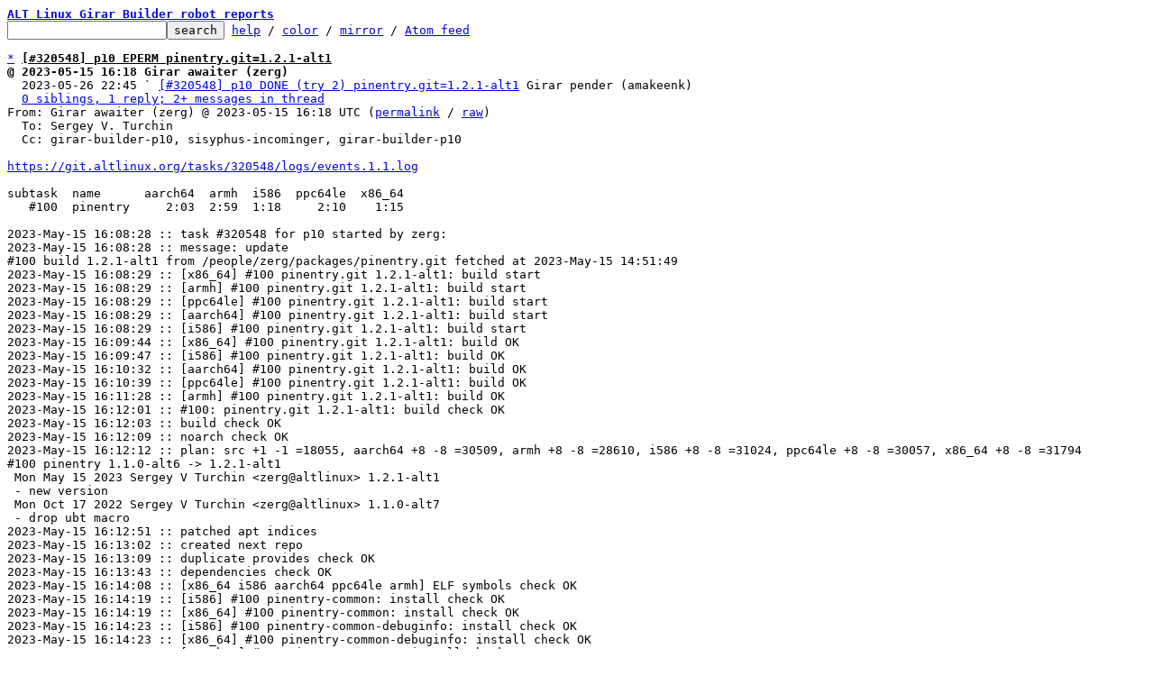

--- FILE ---
content_type: text/html; charset=UTF-8
request_url: https://lore.altlinux.org/sisyphus-incominger/girar.task.320548.1.1@gyle.mskdc.altlinux.org/T/
body_size: 3088
content:
<html><head><title>[#320548] p10 EPERM pinentry.git=1.2.1-alt1</title><link
rel=alternate
title="Atom feed"
href="../../new.atom"
type="application/atom+xml"/><style>pre{white-space:pre-wrap}*{font-size:100%;font-family:monospace}</style></head><body><form
action="../../"><pre><a
href="../../?t=20230526224527"><b>ALT Linux Girar Builder robot reports</b></a>
<input
name=q
type=text /><input
type=submit
value=search /> <a
href="../../_/text/help">help</a> / <a
href="../../_/text/color">color</a> / <a
href=#mirror>mirror</a> / <a
href="../../new.atom">Atom feed</a></pre></form><pre><a
href=#e542b1c00b2ac8ea030a7a2862b9de99ea0e7f57b
id=m542b1c00b2ac8ea030a7a2862b9de99ea0e7f57b>*</a> <u
id=u><b>[#320548] p10 EPERM pinentry.git=1.2.1-alt1</b></u>
<b>@ 2023-05-15 16:18 Girar awaiter (zerg)</b>
  2023-05-26 22:45 ` <a
href="#mf16102b55af3fc91a3b80236410afb5fd577a6c1">[#320548] p10 DONE (try 2) pinentry.git=1.2.1-alt1</a> Girar pender (amakeenk)
  <a
href=#r542b1c00b2ac8ea030a7a2862b9de99ea0e7f57b>0 siblings, 1 reply; 2+ messages in thread</a>
From: Girar awaiter (zerg) @ 2023-05-15 16:18 UTC (<a
href="../../girar.task.320548.1.1@gyle.mskdc.altlinux.org/">permalink</a> / <a
href="../../girar.task.320548.1.1@gyle.mskdc.altlinux.org/raw">raw</a>)
  To: Sergey V. Turchin
  Cc: girar-builder-p10, sisyphus-incominger, girar-builder-p10

<a
href="https://git.altlinux.org/tasks/320548/logs/events.1.1.log">https://git.altlinux.org/tasks/320548/logs/events.1.1.log</a>

subtask  name      aarch64  armh  i586  ppc64le  x86_64
   #100  pinentry     2:03  2:59  1:18     2:10    1:15

2023-May-15 16:08:28 :: task #320548 for p10 started by zerg:
2023-May-15 16:08:28 :: message: update
#100 build 1.2.1-alt1 from /people/zerg/packages/pinentry.git fetched at 2023-May-15 14:51:49
2023-May-15 16:08:29 :: [x86_64] #100 pinentry.git 1.2.1-alt1: build start
2023-May-15 16:08:29 :: [armh] #100 pinentry.git 1.2.1-alt1: build start
2023-May-15 16:08:29 :: [ppc64le] #100 pinentry.git 1.2.1-alt1: build start
2023-May-15 16:08:29 :: [aarch64] #100 pinentry.git 1.2.1-alt1: build start
2023-May-15 16:08:29 :: [i586] #100 pinentry.git 1.2.1-alt1: build start
2023-May-15 16:09:44 :: [x86_64] #100 pinentry.git 1.2.1-alt1: build OK
2023-May-15 16:09:47 :: [i586] #100 pinentry.git 1.2.1-alt1: build OK
2023-May-15 16:10:32 :: [aarch64] #100 pinentry.git 1.2.1-alt1: build OK
2023-May-15 16:10:39 :: [ppc64le] #100 pinentry.git 1.2.1-alt1: build OK
2023-May-15 16:11:28 :: [armh] #100 pinentry.git 1.2.1-alt1: build OK
2023-May-15 16:12:01 :: #100: pinentry.git 1.2.1-alt1: build check OK
2023-May-15 16:12:03 :: build check OK
2023-May-15 16:12:09 :: noarch check OK
2023-May-15 16:12:12 :: plan: src +1 -1 =18055, aarch64 +8 -8 =30509, armh +8 -8 =28610, i586 +8 -8 =31024, ppc64le +8 -8 =30057, x86_64 +8 -8 =31794
#100 pinentry 1.1.0-alt6 -&gt; 1.2.1-alt1
 Mon May 15 2023 Sergey V Turchin &lt;zerg@altlinux&gt; 1.2.1-alt1
 - new version
 Mon Oct 17 2022 Sergey V Turchin &lt;zerg@altlinux&gt; 1.1.0-alt7
 - drop ubt macro
2023-May-15 16:12:51 :: patched apt indices
2023-May-15 16:13:02 :: created next repo
2023-May-15 16:13:09 :: duplicate provides check OK
2023-May-15 16:13:43 :: dependencies check OK
2023-May-15 16:14:08 :: [x86_64 i586 aarch64 ppc64le armh] ELF symbols check OK
2023-May-15 16:14:19 :: [i586] #100 pinentry-common: install check OK
2023-May-15 16:14:19 :: [x86_64] #100 pinentry-common: install check OK
2023-May-15 16:14:23 :: [i586] #100 pinentry-common-debuginfo: install check OK
2023-May-15 16:14:23 :: [x86_64] #100 pinentry-common-debuginfo: install check OK
2023-May-15 16:14:27 :: [aarch64] #100 pinentry-common: install check OK
2023-May-15 16:14:29 :: [ppc64le] #100 pinentry-common: install check OK
2023-May-15 16:14:30 :: [x86_64] #100 pinentry-gnome3: install check OK
2023-May-15 16:14:30 :: [i586] #100 pinentry-gnome3: install check OK
2023-May-15 16:14:34 :: [aarch64] #100 pinentry-common-debuginfo: install check OK
2023-May-15 16:14:36 :: [armh] #100 pinentry-common: install check OK
2023-May-15 16:14:37 :: [ppc64le] #100 pinentry-common-debuginfo: install check OK
2023-May-15 16:14:43 :: [x86_64] #100 pinentry-gnome3-debuginfo: install check OK
2023-May-15 16:14:44 :: [i586] #100 pinentry-gnome3-debuginfo: install check OK
2023-May-15 16:14:47 :: [aarch64] #100 pinentry-gnome3: install check OK
2023-May-15 16:14:48 :: [armh] #100 pinentry-common-debuginfo: install check OK
2023-May-15 16:14:48 :: [x86_64] #100 pinentry-gtk2: install check OK
2023-May-15 16:14:50 :: [i586] #100 pinentry-gtk2: install check OK
2023-May-15 16:14:53 :: [ppc64le] #100 pinentry-gnome3: install check OK
2023-May-15 16:14:58 :: [x86_64] #100 pinentry-gtk2-debuginfo: install check OK
2023-May-15 16:15:00 :: [i586] #100 pinentry-gtk2-debuginfo: install check OK
2023-May-15 16:15:05 :: [x86_64] #100 pinentry-qt5: install check OK
2023-May-15 16:15:08 :: [armh] #100 pinentry-gnome3: install check OK
2023-May-15 16:15:09 :: [i586] #100 pinentry-qt5: install check OK
2023-May-15 16:15:09 :: [aarch64] #100 pinentry-gnome3-debuginfo: install check OK
2023-May-15 16:15:19 :: [aarch64] #100 pinentry-gtk2: install check OK
2023-May-15 16:15:20 :: [ppc64le] #100 pinentry-gnome3-debuginfo: install check OK
2023-May-15 16:15:31 :: [ppc64le] #100 pinentry-gtk2: install check OK
2023-May-15 16:15:31 :: [x86_64] #100 pinentry-qt5-debuginfo: install check OK
2023-May-15 16:15:35 :: [aarch64] #100 pinentry-gtk2-debuginfo: install check OK
2023-May-15 16:15:37 :: [i586] #100 pinentry-qt5-debuginfo: install check OK
2023-May-15 16:15:41 :: [armh] #100 pinentry-gnome3-debuginfo: install check OK
2023-May-15 16:15:48 :: [aarch64] #100 pinentry-qt5: install check OK
2023-May-15 16:15:51 :: [ppc64le] #100 pinentry-gtk2-debuginfo: install check OK
2023-May-15 16:15:57 :: [armh] #100 pinentry-gtk2: install check OK
2023-May-15 16:16:07 :: [ppc64le] #100 pinentry-qt5: install check OK
2023-May-15 16:16:22 :: [armh] #100 pinentry-gtk2-debuginfo: install check OK
2023-May-15 16:16:30 :: [aarch64] #100 pinentry-qt5-debuginfo: install check OK
2023-May-15 16:16:43 :: [armh] #100 pinentry-qt5: install check OK
2023-May-15 16:17:00 :: [ppc64le] #100 pinentry-qt5-debuginfo: install check OK
2023-May-15 16:17:44 :: [armh] #100 pinentry-qt5-debuginfo: install check OK
2023-May-15 16:18:01 :: [x86_64-i586] generated apt indices
2023-May-15 16:18:01 :: [x86_64-i586] created next repo
2023-May-15 16:18:10 :: [x86_64-i586] dependencies check OK
2023-May-15 16:18:12 :: gears inheritance check OK
2023-May-15 16:18:12 :: srpm inheritance check OK
girar-check-perms: access to @maint ALLOWED for zerg: member of approved group
check-subtask-perms: #100: pinentry: allowed for zerg, needs an approval from a member of @tester group
2023-May-15 16:18:17 :: acl check FAILED
2023-May-15 16:18:25 :: created contents_index files
2023-May-15 16:18:33 :: created hash files: aarch64 armh i586 ppc64le src x86_64
2023-May-15 16:18:35 :: task #320548 for p10 EPERM


<a
href=#m542b1c00b2ac8ea030a7a2862b9de99ea0e7f57b
id=e542b1c00b2ac8ea030a7a2862b9de99ea0e7f57b>^</a> <a
href="../../girar.task.320548.1.1@gyle.mskdc.altlinux.org/">permalink</a> <a
href="../../girar.task.320548.1.1@gyle.mskdc.altlinux.org/raw">raw</a> <a
href="../../girar.task.320548.1.1@gyle.mskdc.altlinux.org/#R">reply</a>	[<a
href="../../girar.task.320548.1.1@gyle.mskdc.altlinux.org/T/#u"><b>flat</b></a>|<a
href="../../girar.task.320548.1.1@gyle.mskdc.altlinux.org/t/#u">nested</a>] <a
href=#r542b1c00b2ac8ea030a7a2862b9de99ea0e7f57b>2+ messages in thread</a></pre><hr><pre><a
href=#ef16102b55af3fc91a3b80236410afb5fd577a6c1
id=mf16102b55af3fc91a3b80236410afb5fd577a6c1>*</a> <b>[#320548] p10 DONE (try 2) pinentry.git=1.2.1-alt1</b>
  2023-05-15 16:18 <a
href="#m542b1c00b2ac8ea030a7a2862b9de99ea0e7f57b">[#320548] p10 EPERM pinentry.git=1.2.1-alt1</a> Girar awaiter (zerg)
<b>@ 2023-05-26 22:45 ` Girar pender (amakeenk)</b>
  <a
href=#rf16102b55af3fc91a3b80236410afb5fd577a6c1>0 siblings, 0 replies; 2+ messages in thread</a>
From: Girar pender (amakeenk) @ 2023-05-26 22:45 UTC (<a
href="../../girar.task.320548.2.1@gyle.mskdc.altlinux.org/">permalink</a> / <a
href="../../girar.task.320548.2.1@gyle.mskdc.altlinux.org/raw">raw</a>)
  To: Sergey V. Turchin
  Cc: girar-builder-p10, sisyphus-incominger, girar-builder-p10

<a
href="https://git.altlinux.org/tasks/archive/done/_313/320548/logs/events.2.1.log">https://git.altlinux.org/tasks/archive/done/_313/320548/logs/events.2.1.log</a>

subtask  name      aarch64  armh  i586  ppc64le  x86_64
   #100  pinentry     1:59  2:56  1:17     2:12    1:15

2023-May-26 22:33:49 :: task #320548 for p10 resumed by amakeenk:
2023-May-26 22:33:49 :: message: update
#100 build 1.2.1-alt1 from /people/zerg/packages/pinentry.git fetched at 2023-May-15 14:51:49
2023-May-26 22:33:51 :: [x86_64] #100 pinentry.git 1.2.1-alt1: build start
2023-May-26 22:33:51 :: [i586] #100 pinentry.git 1.2.1-alt1: build start
2023-May-26 22:33:51 :: [armh] #100 pinentry.git 1.2.1-alt1: build start
2023-May-26 22:33:51 :: [aarch64] #100 pinentry.git 1.2.1-alt1: build start
2023-May-26 22:33:51 :: [ppc64le] #100 pinentry.git 1.2.1-alt1: build start
2023-May-26 22:35:06 :: [x86_64] #100 pinentry.git 1.2.1-alt1: build OK
2023-May-26 22:35:08 :: [i586] #100 pinentry.git 1.2.1-alt1: build OK
2023-May-26 22:35:50 :: [aarch64] #100 pinentry.git 1.2.1-alt1: build OK
2023-May-26 22:36:03 :: [ppc64le] #100 pinentry.git 1.2.1-alt1: build OK
2023-May-26 22:36:47 :: [armh] #100 pinentry.git 1.2.1-alt1: build OK
2023-May-26 22:37:20 :: #100: pinentry.git 1.2.1-alt1: build check OK
2023-May-26 22:37:23 :: build check OK
2023-May-26 22:37:29 :: noarch check OK
2023-May-26 22:37:31 :: plan: src +1 -1 =18077, aarch64 +8 -8 =30614, armh +8 -8 =28660, i586 +8 -8 =31106, ppc64le +8 -8 =30154, x86_64 +8 -8 =31904
#100 pinentry 1.1.0-alt6 -&gt; 1.2.1-alt1
 Mon May 15 2023 Sergey V Turchin &lt;zerg@altlinux&gt; 1.2.1-alt1
 - new version
 Mon Oct 17 2022 Sergey V Turchin &lt;zerg@altlinux&gt; 1.1.0-alt7
 - drop ubt macro
2023-May-26 22:38:15 :: patched apt indices
2023-May-26 22:38:27 :: created next repo
2023-May-26 22:38:34 :: duplicate provides check OK
2023-May-26 22:39:10 :: dependencies check OK
2023-May-26 22:39:37 :: [x86_64 i586 aarch64 ppc64le armh] ELF symbols check OK
2023-May-26 22:39:47 :: [i586] #100 pinentry-common: install check OK
2023-May-26 22:39:48 :: [x86_64] #100 pinentry-common: install check OK
2023-May-26 22:39:51 :: [i586] #100 pinentry-common-debuginfo: install check OK
2023-May-26 22:39:52 :: [x86_64] #100 pinentry-common-debuginfo: install check OK
2023-May-26 22:39:56 :: [aarch64] #100 pinentry-common: install check OK
2023-May-26 22:39:58 :: [ppc64le] #100 pinentry-common: install check OK
2023-May-26 22:39:59 :: [x86_64] #100 pinentry-gnome3: install check OK
2023-May-26 22:39:59 :: [i586] #100 pinentry-gnome3: install check OK
2023-May-26 22:40:04 :: [aarch64] #100 pinentry-common-debuginfo: install check OK
2023-May-26 22:40:05 :: [armh] #100 pinentry-common: install check OK
2023-May-26 22:40:06 :: [ppc64le] #100 pinentry-common-debuginfo: install check OK
2023-May-26 22:40:11 :: [x86_64] #100 pinentry-gnome3-debuginfo: install check OK
2023-May-26 22:40:12 :: [i586] #100 pinentry-gnome3-debuginfo: install check OK
2023-May-26 22:40:16 :: [armh] #100 pinentry-common-debuginfo: install check OK
2023-May-26 22:40:16 :: [aarch64] #100 pinentry-gnome3: install check OK
2023-May-26 22:40:17 :: [x86_64] #100 pinentry-gtk2: install check OK
2023-May-26 22:40:18 :: [i586] #100 pinentry-gtk2: install check OK
2023-May-26 22:40:21 :: [ppc64le] #100 pinentry-gnome3: install check OK
2023-May-26 22:40:27 :: [x86_64] #100 pinentry-gtk2-debuginfo: install check OK
2023-May-26 22:40:28 :: [i586] #100 pinentry-gtk2-debuginfo: install check OK
2023-May-26 22:40:34 :: [x86_64] #100 pinentry-qt5: install check OK
2023-May-26 22:40:36 :: [armh] #100 pinentry-gnome3: install check OK
2023-May-26 22:40:36 :: [i586] #100 pinentry-qt5: install check OK
2023-May-26 22:40:37 :: [aarch64] #100 pinentry-gnome3-debuginfo: install check OK
2023-May-26 22:40:47 :: [aarch64] #100 pinentry-gtk2: install check OK
2023-May-26 22:40:47 :: [ppc64le] #100 pinentry-gnome3-debuginfo: install check OK
2023-May-26 22:40:59 :: [ppc64le] #100 pinentry-gtk2: install check OK
2023-May-26 22:41:00 :: [x86_64] #100 pinentry-qt5-debuginfo: install check OK
2023-May-26 22:41:03 :: [aarch64] #100 pinentry-gtk2-debuginfo: install check OK
2023-May-26 22:41:05 :: [i586] #100 pinentry-qt5-debuginfo: install check OK
2023-May-26 22:41:09 :: [armh] #100 pinentry-gnome3-debuginfo: install check OK
2023-May-26 22:41:16 :: [aarch64] #100 pinentry-qt5: install check OK
2023-May-26 22:41:18 :: [ppc64le] #100 pinentry-gtk2-debuginfo: install check OK
2023-May-26 22:41:24 :: [armh] #100 pinentry-gtk2: install check OK
2023-May-26 22:41:34 :: [ppc64le] #100 pinentry-qt5: install check OK
2023-May-26 22:41:48 :: [armh] #100 pinentry-gtk2-debuginfo: install check OK
2023-May-26 22:41:57 :: [aarch64] #100 pinentry-qt5-debuginfo: install check OK
2023-May-26 22:42:09 :: [armh] #100 pinentry-qt5: install check OK
2023-May-26 22:42:27 :: [ppc64le] #100 pinentry-qt5-debuginfo: install check OK
2023-May-26 22:43:10 :: [armh] #100 pinentry-qt5-debuginfo: install check OK
2023-May-26 22:43:28 :: [x86_64-i586] generated apt indices
2023-May-26 22:43:28 :: [x86_64-i586] created next repo
2023-May-26 22:43:38 :: [x86_64-i586] dependencies check OK
2023-May-26 22:43:39 :: gears inheritance check OK
2023-May-26 22:43:40 :: srpm inheritance check OK
girar-check-perms: access to @maint ALLOWED for zerg: member of approved group
girar-check-perms: access to @tester ALLOWED for amakeenk: member of approved group
check-subtask-perms: #100: pinentry: allowed for zerg, approved by amakeenk
2023-May-26 22:43:44 :: acl check OK
2023-May-26 22:43:52 :: created contents_index files
2023-May-26 22:44:02 :: created hash files: aarch64 armh i586 ppc64le src x86_64
2023-May-26 22:44:05 :: task #320548 for p10 TESTED
2023-May-26 22:44:05 :: task is ready for commit
2023-May-26 22:44:12 :: repo clone OK
2023-May-26 22:44:12 :: packages update OK
2023-May-26 22:44:22 :: [x86_64 i586 aarch64 ppc64le armh] update OK
2023-May-26 22:44:22 :: repo update OK
2023-May-26 22:44:36 :: repo save OK
2023-May-26 22:44:36 :: src index update OK
2023-May-26 22:44:36 :: updated /gears/p/pinentry.git branch `p10&#39;
2023-May-26 22:45:27 :: gears update OK
2023-May-26 22:45:27 :: task #320548 for p10 DONE


<a
href=#mf16102b55af3fc91a3b80236410afb5fd577a6c1
id=ef16102b55af3fc91a3b80236410afb5fd577a6c1>^</a> <a
href="../../girar.task.320548.2.1@gyle.mskdc.altlinux.org/">permalink</a> <a
href="../../girar.task.320548.2.1@gyle.mskdc.altlinux.org/raw">raw</a> <a
href="../../girar.task.320548.2.1@gyle.mskdc.altlinux.org/#R">reply</a>	[<a
href="../../girar.task.320548.2.1@gyle.mskdc.altlinux.org/T/#u"><b>flat</b></a>|<a
href="../../girar.task.320548.2.1@gyle.mskdc.altlinux.org/t/#u">nested</a>] <a
href=#rf16102b55af3fc91a3b80236410afb5fd577a6c1>2+ messages in thread</a></pre><hr><pre>end of thread, other threads:[<a
href="../../?t=20230526224527">~2023-05-26 22:45 UTC</a> | <a
href="../../">newest</a>]

<b
id=t>Thread overview:</b> 2+ messages (download: <a
href="../t.mbox.gz">mbox.gz</a> / follow: <a
href="../t.atom">Atom feed</a>)
-- links below jump to the message on this page --
2023-05-15 16:18 <a
href="#m542b1c00b2ac8ea030a7a2862b9de99ea0e7f57b"
id=r542b1c00b2ac8ea030a7a2862b9de99ea0e7f57b>[#320548] p10 EPERM pinentry.git=1.2.1-alt1</a> Girar awaiter (zerg)
2023-05-26 22:45 ` <a
href="#mf16102b55af3fc91a3b80236410afb5fd577a6c1"
id=rf16102b55af3fc91a3b80236410afb5fd577a6c1>[#320548] p10 DONE (try 2) pinentry.git=1.2.1-alt1</a> Girar pender (amakeenk)
</pre><hr><pre>ALT Linux Girar Builder robot reports

<a
id=mirror>This inbox may be cloned and mirrored by anyone:</a>

	git clone --mirror http://lore.altlinux.org/sisyphus-incominger/0 sisyphus-incominger/git/0.git

	# If you have public-inbox 1.1+ installed, you may
	# initialize and index your mirror using the following commands:
	public-inbox-init -V2 sisyphus-incominger sisyphus-incominger/ http://lore.altlinux.org/sisyphus-incominger \
		sisyphus-incominger@lists.altlinux.org sisyphus-incominger@lists.altlinux.ru sisyphus-incominger@lists.altlinux.com
	public-inbox-index sisyphus-incominger

Example <a
href="../../_/text/config/raw">config snippet</a> for mirrors.
Newsgroup available over NNTP:
	<a
href="nntp://lore.altlinux.org/org.altlinux.lists.sisyphus-incominger">nntp://lore.altlinux.org/org.altlinux.lists.sisyphus-incominger</a>


AGPL code for this site: git clone <a
href="https://public-inbox.org/public-inbox.git">https://public-inbox.org/public-inbox.git</a></pre></body></html>